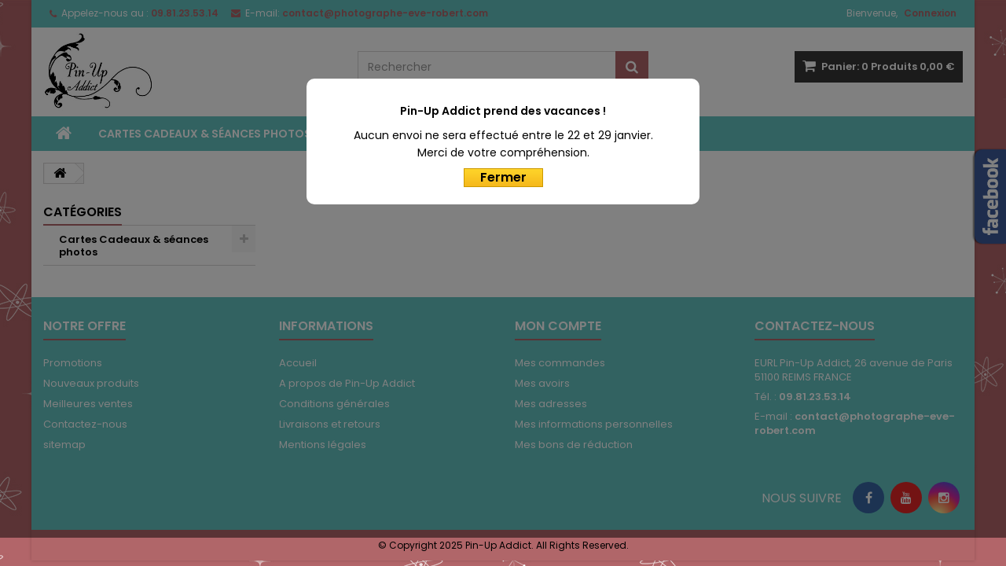

--- FILE ---
content_type: text/html; charset=utf-8
request_url: https://www.pinupaddict.com/panier?qty=1&id_product=1094&token=4ef5a0a2b1613495728b0bf3dd7d13e1&add=
body_size: 9134
content:
<!DOCTYPE HTML>
<!--[if lt IE 7]> <html class="no-js lt-ie9 lt-ie8 lt-ie7" lang="fr-fr"><![endif]-->
<!--[if IE 7]><html class="no-js lt-ie9 lt-ie8 ie7" lang="fr-fr"><![endif]-->
<!--[if IE 8]><html class="no-js lt-ie9 ie8" lang="fr-fr"><![endif]-->
<!--[if gt IE 8]> <html class="no-js ie9" lang="fr-fr"><![endif]-->
<html id="mycss"  lang="fr-fr">
	<head>
		<meta charset="utf-8" />
		<title>Panier - Pin-Up Addict</title>
						<meta name="generator" content="PrestaShop" />
		<meta name="robots" content="index,follow" />
		<meta name="viewport" content="width=device-width, minimum-scale=0.25, maximum-scale=1.6, initial-scale=1.0" />
		<meta name="apple-mobile-web-app-capable" content="yes" />
		<link rel="icon" type="image/vnd.microsoft.icon" href="/img/favicon.ico?1739109255" />
		<link rel="shortcut icon" type="image/x-icon" href="/img/favicon.ico?1739109255" />
									<link rel="stylesheet" href="/themes/AngarTheme/css/global.css" type="text/css" media="all" />
							<link rel="stylesheet" href="/themes/AngarTheme/css/autoload/highdpi.css" type="text/css" media="all" />
							<link rel="stylesheet" href="/themes/AngarTheme/css/autoload/responsive-tables.css" type="text/css" media="all" />
							<link rel="stylesheet" href="/themes/AngarTheme/css/autoload/uniform.default.css" type="text/css" media="all" />
							<link rel="stylesheet" href="/themes/AngarTheme/css/modules/blockcart/blockcart.css" type="text/css" media="all" />
							<link rel="stylesheet" href="/js/jquery/plugins/bxslider/jquery.bxslider.css" type="text/css" media="all" />
							<link rel="stylesheet" href="/themes/AngarTheme/css/modules/blockcategories/blockcategories.css" type="text/css" media="all" />
							<link rel="stylesheet" href="/themes/AngarTheme/css/modules/blockcurrencies/blockcurrencies.css" type="text/css" media="all" />
							<link rel="stylesheet" href="/themes/AngarTheme/css/modules/blocklanguages/blocklanguages.css" type="text/css" media="all" />
							<link rel="stylesheet" href="/themes/AngarTheme/css/modules/blockcontact/blockcontact.css" type="text/css" media="all" />
							<link rel="stylesheet" href="/themes/AngarTheme/css/modules/blocksearch/blocksearch.css" type="text/css" media="all" />
							<link rel="stylesheet" href="/js/jquery/plugins/autocomplete/jquery.autocomplete.css" type="text/css" media="all" />
							<link rel="stylesheet" href="/themes/AngarTheme/css/modules/blockuserinfo/blockuserinfo.css" type="text/css" media="all" />
							<link rel="stylesheet" href="/themes/AngarTheme/css/modules/blockviewed/blockviewed.css" type="text/css" media="all" />
							<link rel="stylesheet" href="/modules/angarcmsdesc/views/css/angarcmsdesc.css" type="text/css" media="all" />
							<link rel="stylesheet" href="/modules/blockpopup/css/blockpopup.css" type="text/css" media="all" />
							<link rel="stylesheet" href="/modules/angarmenu/views/css/superfish-modified2.css" type="text/css" media="all" />
							<link rel="stylesheet" href="/modules/angarfacebook/views/css/angarfacebook.css" type="text/css" media="all" />
							<link rel="stylesheet" href="/modules/angarscrolltop/views/css/angarscrolltop.css" type="text/css" media="all" />
							<link rel="stylesheet" href="/modules/angarbanners/views/css/hooks.css" type="text/css" media="all" />
							<link rel="stylesheet" href="/modules/angarthemeconfigurator/views/css/home_styles.css" type="text/css" media="all" />
							<link rel="stylesheet" href="/modules/angarthemeconfigurator/views/css/home_modyficators.css" type="text/css" media="all" />
							<link rel="stylesheet" href="/modules/angarthemeconfigurator/views/css/rwd.css" type="text/css" media="all" />
							<link rel="stylesheet" href="/modules/angarthemeconfigurator/views/css/black.css" type="text/css" media="all" />
							<link rel="stylesheet" href="/modules/angarthemeconfigurator/views/css/custom.css" type="text/css" media="all" />
							<link rel="stylesheet" href="/modules/lyoreservation/views/css/front/override_quickview.css" type="text/css" media="all" />
							<link rel="stylesheet" href="/modules/freedeliverymanager/views/css/style-classic.css" type="text/css" media="all" />
							<link rel="stylesheet" href="/modules/freedeliverymanager/views/css/icons/timactive.css" type="text/css" media="all" />
										<script type="text/javascript">
var CUSTOMIZE_TEXTFIELD = 1;
var FancyboxI18nClose = 'Fermer';
var FancyboxI18nNext = 'Suivant';
var FancyboxI18nPrev = 'Pr&eacute;c&eacute;dent';
var RESERVE = 'Réserver';
var ajax_allowed = true;
var ajaxsearch = true;
var baseDir = 'https://www.pinupaddict.com/';
var baseUri = 'https://www.pinupaddict.com/';
var blocksearch_type = 'top';
var contentOnly = false;
var currency = {"id":1,"name":"Euro","iso_code":"EUR","iso_code_num":"978","sign":"\u20ac","blank":"1","conversion_rate":"1.000000","deleted":"0","format":"2","decimals":"1","active":"1","prefix":"","suffix":" \u20ac","id_shop_list":null,"force_id":false};
var currencyBlank = 1;
var currencyFormat = 2;
var currencyRate = 1;
var currencySign = '€';
var customizationIdMessage = 'Personnalisation';
var delete_txt = 'Supprimer';
var displayList = false;
var freeProductTranslation = 'Offert !';
var freeShippingTranslation = 'Livraison gratuite !';
var generated_date = 1769092762;
var hasDeliveryAddress = false;
var highDPI = true;
var id_lang = 1;
var img_dir = 'https://www.pinupaddict.com/themes/AngarTheme/img/';
var instantsearch = false;
var isGuest = 0;
var isLogged = 0;
var isMobile = false;
var iso_code = 'fr';
var lyo_date_format_lite = 'd/m/Y';
var page_name = 'cart';
var priceDisplayMethod = 0;
var priceDisplayPrecision = 2;
var quickView = false;
var removingLinkText = 'supprimer cet article du panier';
var roundMode = 2;
var search_url = 'https://www.pinupaddict.com/recherche';
var static_token = '4ef5a0a2b1613495728b0bf3dd7d13e1';
var toBeDetermined = 'À définir';
var token = '992d3b3174f68f4091ab337dbbf9080e';
var usingSecureMode = true;
</script>

						<script type="text/javascript" src="/js/jquery/jquery-1.11.0.min.js"></script>
						<script type="text/javascript" src="/js/jquery/jquery-migrate-1.2.1.min.js"></script>
						<script type="text/javascript" src="/js/jquery/plugins/jquery.easing.js"></script>
						<script type="text/javascript" src="/js/tools.js"></script>
						<script type="text/javascript" src="/themes/AngarTheme/js/global.js"></script>
						<script type="text/javascript" src="/themes/AngarTheme/js/autoload/10-bootstrap.min.js"></script>
						<script type="text/javascript" src="/themes/AngarTheme/js/autoload/15-jquery.total-storage.min.js"></script>
						<script type="text/javascript" src="/themes/AngarTheme/js/autoload/15-jquery.uniform-modified.js"></script>
						<script type="text/javascript" src="/themes/AngarTheme/js/modules/blockcart/ajax-cart.js"></script>
						<script type="text/javascript" src="/js/jquery/plugins/jquery.scrollTo.js"></script>
						<script type="text/javascript" src="/js/jquery/plugins/jquery.serialScroll.js"></script>
						<script type="text/javascript" src="/js/jquery/plugins/bxslider/jquery.bxslider.js"></script>
						<script type="text/javascript" src="/themes/AngarTheme/js/tools/treeManagement.js"></script>
						<script type="text/javascript" src="/js/jquery/plugins/autocomplete/jquery.autocomplete.js"></script>
						<script type="text/javascript" src="/themes/AngarTheme/js/modules/blocksearch/blocksearch.js"></script>
						<script type="text/javascript" src="/modules/ganalytics/views/js/GoogleAnalyticActionLib.js"></script>
						<script type="text/javascript" src="/modules/angarmenu/views/js/hoverIntent2.js"></script>
						<script type="text/javascript" src="/modules/angarmenu/views/js/superfish-modified2.js"></script>
						<script type="text/javascript" src="/modules/angarmenu/views/js/angarmenu.js"></script>
						<script type="text/javascript" src="/modules/angarfacebook/views/js/angarfacebook.js"></script>
						<script type="text/javascript" src="/modules/angarscrolltop/views/js/angarscrolltop.js"></script>
						<script type="text/javascript" src="/modules/angarthemeconfigurator/views/js/angartheme.js"></script>
						<script type="text/javascript" src="/modules/lyoreservation/views/js/front/override_add_to_cart.js"></script>
						<script type="text/javascript" src="/modules/lyoreservation/views/js/front/override_quickview.js"></script>
						<script type="text/javascript" src="/modules/freedeliverymanager/views/js/freedeliverymanager-carrier.js"></script>
						<script type="text/javascript" src="https://www.googletagmanager.com/gtag/js?id=UA-57431708-1"></script>
							
			<script type="text/javascript">
				(window.gaDevIds=window.gaDevIds||[]).push('d6YPbH');
				(function(i,s,o,g,r,a,m){i['GoogleAnalyticsObject']=r;i[r]=i[r]||function(){
				(i[r].q=i[r].q||[]).push(arguments)},i[r].l=1*new Date();a=s.createElement(o),
				m=s.getElementsByTagName(o)[0];a.async=1;a.src=g;m.parentNode.insertBefore(a,m)
				})(window,document,'script','//www.google-analytics.com/analytics.js','ga');
				ga('create', 'UA-57431708-1', 'auto');
				ga('require', 'ec');</script>
<!-- Block Newsletter module-->

<script>
function Fermer()
{
	$('#blockpopup_block_footer').fadeTo(1000, 0, function(){
		$('#blockpopup_block_footer').hide();
	});
	$('#blockpopup_masque').fadeTo(1000, 0, function(){
		$('#blockpopup_masque').hide();
	});
	$.ajax({
		type: 'GET',
		url: baseDir + 'modules/blockpopup/blockpopup-set-close.php',
		async: true,
		data: 'rand=' + new Date().getTime(),
	});
}

$(document).ready(function(e) {
    $('#blockpopup_masque').height($('html').height());
	$('#blockpopup_block_footer').css('margin-left', -$('#blockpopup_block_footer').width()/2);
});
</script>

<div name="masque" id="blockpopup_masque">
</div>
<div id="blockpopup_block_footer" style="width:500px; height:160px;">
	<div id="blockpopup_footer_content">
        <div class="block_content">
        	<p style="text-align:center;"><strong>Pin-Up Addict prend des vacances !</strong></p>
<p style="text-align:center;">Aucun envoi ne sera effectué entre le 22 et 29 janvier.<br />Merci de votre compréhension.</p>
            
            <p class="boutons" style="text-align:center;">
                        	<input type="button" onclick="javascript:Fermer();" value="Fermer" class="button">
                        </p>
        </div>
        <div style="clear:both;"></div>
    </div>
</div>

<!-- /Block Newsletter module-->

<style>

body {
background-color: #b06669;
font-family: "Poppins", Arial, Helvetica, sans-serif;
}

body ul.product_list.grid li.hovered h5,
body ul.product_list.grid > li .product-container h5 {
height: 32px;
}

body ul.product_list > li .product-container h5 a.product-name {
font-size: 14px;
line-height: 16px;
}

ul.product_list.grid > li .product-container .product-desc {
height: 20px;
}

@media (min-width: 991px) {
#home_categories ul li .cat-container {
min-height: 0px;
}
}


@media (min-width: 992px) {

header .row #header_logo {
padding-top: 6px;
padding-bottom: 7px;
}

}




header .nav{
background: #63c2c0;
}

#currencies-block-top,
#languages-block-top,
header .nav,
.header_user_info,
.header_user_info a,
.shop-phone,
.shop-phone:last-child,
#contact-link a{
border-color: #63c2c0;
}

.header_user_info a,
.header_user_info > span,
.shop-phone,
#contact-link a,
#currencies-block-top div.current,
#languages-block-top div.current{
color: #ffffff;
}

.header_user_info a.account,
.shop-phone strong,
#currencies-block-top div.current strong{
color: #b06669;
}

.shop-phone i{
color: #b06669;
}



header {
background: #ffffff;
}

#search_block_top .btn.button-search {
background: #b06669;
color: #ffffff;
}

#search_block_top .btn.button-search:hover {
background: #b06669;
color: #ffffff;
}

a.account_cart_rwd {
background: #363636;
}

#header .shopping_cart {
background: #363636;
}

#header .shopping_cart > a:first-child {
color: #ffffff;
}


.cart_style2.stickycart_yes.sticky_cart #header .shopping_cart {
background: #363636;
}

.cart_style2.stickycart_yes.sticky_cart #header .shopping_cart > a span.ajax_cart_quantity {
background: #363636;
}

.cart_style2.stickycart_yes.sticky_cart #header .shopping_cart > a:first-child {
color: #ffffff;
}


#homepage-slider .bx-wrapper .bx-pager.bx-default-pager a:hover,
#homepage-slider .bx-wrapper .bx-pager.bx-default-pager a.active{
background: #b06669;
}



@media (min-width: 768px) {
#block_top_menu{
background: #63c2c0;
}
}

.cat-title{
background: #63c2c0;
color: #ffffff;
}

.menu_sep2 .cat-title,
body #page #block_top_menu,
body #page .sf-menu > li{
border-color: #04d6b7;
}

@media (min-width: 768px) {
.sf-menu > li > a{
color: #ffffff;
}
}

.sf-menu > li.sfHover > a,
.sf-menu > li > a:hover,
.sf-menu > li.sfHoverForce > a {
color: #ffffff;
background: #b06669;
}

@media (min-width: 768px) {
.submenu1 .sf-menu li ul li a:hover{
background: #b06669;
color: #ffffff;
}
}

@media (max-width: 767px) {
.sf-menu > li.sfHover > a, .sf-menu > li > a:hover, .sf-menu > li.sfHoverForce > a { background: #b06669; }
}


.column .shopping_cart > a:first-child b,
#columns .block .title_block a,
#columns .block .title_block span{
border-color: #b06669;
}


#home-page-tabs > li.active a,
#home-page-tabs > li a:hover,
.index_title a,
.index_title span{
border-color: #b06669;
}


.new-label { background: #383838; }

body ul.product_list > li .product-container h5 a.product-name,
.block .products-block li .product-content h5 a,
#home_cat_product ul li .right-block .name_block a {
color: #000000;
}

ul.product_list .price,
#columns .block_content .price,
#home_cat_product ul li .right-block .price {
color: #000000;
}

.button.ajax_add_to_cart_button span,
.cart_block .cart-buttons a#button_order_cart span {
background: #b06669;
color: #ffffff;
border-color: #b06669;
}

.button.ajax_add_to_cart_button:hover span,
.cart_block .cart-buttons a#button_order_cart span:hover {
background: #383331;
color: #ffffff;
border-color: #4c4745;
}


div#angarinfo_block .icon_cms{
color: #b06669;
}

.footer-container{
background: #63c2c0;
}

.footer-container,
.footer-container #footer h4,
#footer #newsletter_block_left,
.footer-container #footer #social_block{
border-color: #63c2c0;
}

.footer-container #footer h4 span,
.footer-container #footer h4 a{
border-color: #b06669;
}

.footer-container #footer h4,
.footer-container #footer h4 a,
.footer-container #footer a,
.footer-container #footer #block_contact_infos ul,
.footer-container #footer #block_contact_infos > div ul li > span,
.footer-container #footer #block_contact_infos > div ul li > span a,
#footer #newsletter_block_left h4,
.footer-container #footer #social_block h4{
color: #ffffff;
}

#footer #newsletter_block_left .form-group .button-small{
background: #b06669;
color: #ffffff;
}

#footer #newsletter_block_left .form-group .button-small:hover{
background: #383331;
color: #ffffff;
}

.footer-container #footer .bottom-footer{
background: #b06669;
border-color: #b06669;
color: #000000;
}


.our_price_display,
.our_price_display .price{
color: #b06669;
}

.box-info-product .exclusive {
background: #b06669;
color: #ffffff;
border-color: #b06669;
}

.box-info-product .exclusive:hover {
background: #383331;
color: #ffffff;
border-color: #4c4745;
}

h3.page-product-heading span,
.product_tabs2 ul#more_info_tabs li a.selected{
border-color: #b06669;
}


.button.button-medium {
background: #b06669;
color: #ffffff;
border-color: #b06669;
}

.button.button-medium:hover {
background: #b06669;
color: #ffffff;
border-color: #b06669;
}

.button.button-small {
background: #383331;
color: #ffffff;
border-color: #4c4745;
}

.button.button-small:hover {
background: #b06669;
color: #ffffff;
border-color: #b06669;
}



#home_categories .homecat_title span {
border-color: #b06669;
}

#home_categories ul li .homecat_name span {
background: #b06669;
}

#home_categories ul li a.view_more {
background: #b06669;
color: #ffffff;
border-color: #b06669;
}

#home_categories ul li a.view_more:hover {
background: #383331;
color: #ffffff;
border-color: #4c4745;
}

#home_cat_product .catprod_title span {
border-color: #b06669;
}



#home_man .man_title span {
border-color: #b06669;
}



.footer-container #footer #scroll_top {
background: #363636;
color: #ffffff;
}

.footer-container #footer #scroll_top:hover,
.footer-container #footer #scroll_top:focus {
background: #363636;
color: #ffffff;
}


</style><!-- emarketing start -->
<meta name="google-site-verification" content="WDH6XS8KzjCWdd7gC0Tk4uJ-hc0UrmC-U-jIutX0sok" />
<!-- Global site tag (gtag.js) - Google Ads: 630443135 -->
<script async src="https://www.googletagmanager.com/gtag/js?id=AW-630443135"></script>
<script>
  window.dataLayer = window.dataLayer || [];
  function gtag(){dataLayer.push(arguments);}
  gtag('js', new Date());

  gtag('config', 'AW-630443135');
</script>

<!-- emarketing end -->
<link rel="preconnect" href="https://analytics.twitter.com">
<link rel="preconnect" href="https://t.co">
<link rel="preconnect" href="https://stats.g.doubleclick.net">
<link rel="preconnect" href="https://www.google-analytics.com">
<link rel="preconnect" href="https://www.googleadservices.com">
<link rel="preconnect" href="https://sjs.bizographics.com">
<link rel="preconnect" href="https://www.google.com">
<link rel="preconnect" href="https://www.facebook.com">
<link rel="preconnect" href="https://www.google.fr">
<link rel="preconnect" href="https://googleads.g.doubleclick.net">
<link rel="preconnect" href="https://static.ads-twitter.com">
<link rel="preconnect" href="https://connect.facebook.net">
<link rel="preconnect" href="https://www.googletagmanager.com">
<link rel="preconnect" href="https://px.ads.linkedin.com">
<meta name="reply-to" content="contact@photographe-eve-robert.com">
<meta name="identifier-url" content="www.pinupaddict.com">
<meta name="copyright" content="Copyright &copy;2026 Pin-Up Addict">
    
    <!-- Global Site Tag (gtag.js) - Google Analytics -->
    <script async src="https://www.googletagmanager.com/gtag/js?id=UA-57431708-1"></script>
    <script>
      window.dataLayer = window.dataLayer || [];
      function gtag(){dataLayer.push(arguments);}
      gtag('js', new Date());
      gtag('config', 'UA-57431708-1');
    </script>
    
    <meta name="google-site-verification" content="x09QXC6-ERiFsjOGEKLjxVVwicLdVhtVoe3v7YuPIfE">
        <meta property="og:title" content="Panier" />
            <meta property="og:type" content="website" />
        <meta property="og:image" content="www.pinupaddict.com/3648-large_default/manteau-kira-pied-de-poule.jpg" />
    <meta property="og:site_name" content="Pin-Up Addict" />
        <meta property="og:description" content="" />
        <!-- <meta property="product:pretax_price:amount" content="79.9">
<meta property="product:pretax_price:currency" content="EUR}">
<meta property="product:price:amount" content="95.88">
<meta property="product:price:currency" content="EUR">
<meta property="product:weight:value" content="0.210000">
<meta property="product:weight:units" content="kg"> -->





<script>
	
   (
	function(i,s,o,g,r,a,m)
		{
				i['GoogleAnalyticsObject']=r;i[r]=i[r]||function(){
						(i[r].q=i[r].q||[]).push(arguments)
					},
				i[r].l=1*new Date();a=s.createElement(o),
				m=s.getElementsByTagName(o)[0];a.async=1;a.src=g;m.parentNode.insertBefore(a,m)
		}
	)(window,document,'script','//www.google-analytics.com/analytics.js','ga');
	
	ga('create', '', 'auto');
	ga('send', 'pageview');
</script>

<!-- Facebook Pixel Code -->
<script>
  
  !function(f,b,e,v,n,t,s)
  {if(f.fbq)return;n=f.fbq=function(){n.callMethod?
  n.callMethod.apply(n,arguments):n.queue.push(arguments)};
  if(!f._fbq)f._fbq=n;n.push=n;n.loaded=!0;n.version='2.0';
  n.queue=[];t=b.createElement(e);t.async=!0;
  t.src=v;s=b.getElementsByTagName(e)[0];
  s.parentNode.insertBefore(t,s)}(window, document,'script',
  'https://connect.facebook.net/en_US/fbevents.js');
  
  fbq('init', '1671537939686108');
  fbq('track', 'PageView');
</script>
<noscript><img height="1" width="1" style="display:none"
  src="https://www.facebook.com/tr?id=1671537939686108&ev=PageView&noscript=1"
/></noscript>
<!-- End Facebook Pixel Code -->

	<script>
	  fbq('track', 'AddToCart');
	</script>


		
		<link rel="stylesheet" href="https://fonts.googleapis.com/css?family=Poppins:400,600&amp;subset=latin,latin-ext" type="text/css" media="all" />

	<!--[if IE 8]>
		<script src="https://oss.maxcdn.com/libs/html5shiv/3.7.0/html5shiv.js"></script>
		<script src="https://oss.maxcdn.com/libs/respond.js/1.3.0/respond.min.js"></script>
		<![endif]-->
	</head>

	
	<body id="cart" class="cart show-left-column hide-right-column lang_fr  demo 
	texture02 #b06669 bg_attatchment_fixed bg_position_tl bg_repeat_xy bg_size_initial slider_position_top slider_controls_white banners_top2 banners_top_tablets3 banners_top_phones1 banners_bottom2 banners_bottom_tablets2 banners_bottom_phones1 submenu1 pl_1col_qty_4 pl_2col_qty_3 pl_3col_qty_3 pl_1col_qty_bigtablets_4 pl_2col_qty_bigtablets_3 pl_3col_qty_bigtablets_2 pl_1col_qty_tablets_3 pl_1col_qty_phones_1 home_tabs1 pl_border_type2 32 14 16 pl_button_icon_no pl_button_qty2 pl_desc_yes pl_reviews_yes pl_availability_yes product_layout2 product_hide_condition1 product_hide_print2 product_tabs1 order_gender_hide order_birthday_hide  menu_sep0 header_sep1 slider_full_width feat_cat_style4 feat_cat3 feat_cat_bigtablets2 feat_cat_tablets2 feat_cat_phones0 pl_colors_yes stickycart_yes stickymenu_yes homeicon_no pl_man_yes product_hide_man_no  pl_ref_yes  mainfont_Poppins bg_white ">

					<div id="page">
			<div class="header-container">
				<header id="header">
																										<div class="nav">
							<div class="container">
								<div class="row">
									<nav><!-- Block user information module NAV  -->

<div class="header_user_info">

	<span class="welcome">Bienvenue,</span>
	
			<a class="account" href="https://www.pinupaddict.com/client" rel="nofollow" title="Identifiez-vous">
			Connexion
		</a>
	</div>

<!-- /Block usmodule NAV --><!-- Block languages module -->



<!-- /Block languages module -->
<div id="contact_nav">

<div id="contact-link" >
	<a href="https://www.pinupaddict.com/contactez-nous" title="Contactez-nous">Contactez-nous</a>
</div>
	<span class="shop-phone">
		<i class="icon-phone"></i><span class="shop-phone_text">Appelez-nous au :</span> <strong>09.81.23.53.14</strong>
	</span>

	<span class="shop-phone shop-email">
		<i class="icon-envelope"></i><span class="shop-phone_text">E-mail:</span> <strong>contact@photographe-eve-robert.com</strong>
	</span>

</div></nav>
								</div>
							</div>
						</div>
										<div>
						<div class="container">
							<div class="row">
								<div id="header_logo">
									<a href="https://www.pinupaddict.com/" title="Pin-Up Addict">
										<img class="logo img-responsive" src="https://www.pinupaddict.com/img/prestashop-logo-1739109253.jpg" alt="Pin-Up Addict" width="268" height="192"/>
									</a>
								</div>
								<!-- MODULE Block cart -->

<div class="cart_container col-sm-4 clearfix">
	<div class="shopping_cart"> 
		<a href="https://www.pinupaddict.com/commande-rapide" title="Voir mon panier" rel="nofollow">
			<b>Panier:</b>
			<span class="ajax_cart_quantity">0</span>
			<span class="ajax_cart_product_txt unvisible">Produit</span>
			<span class="ajax_cart_product_txt_s unvisible">Produits</span>
			<span class="ajax_cart_no_product">Produits</span>
			<span class="ajax_cart_total">
																	0,00 €
								</span>
			
					</a>
					<div class="cart_block block exclusive">
				<div class="block_content">
					<!-- block list of products -->
					<div class="cart_block_list">
												<p class="cart_block_no_products">
							Aucun produit
						</p>
																		<div class="cart-prices">
							<div class="cart-prices-line first-line">
								<span class="price cart_block_shipping_cost ajax_cart_shipping_cost unvisible">
																			 À définir																	</span>
								<span class="unvisible">
									Livraison
								</span>
							</div>
																					<div class="cart-prices-line last-line">
								<span class="price cart_block_total ajax_block_cart_total">0,00 €</span>
								<span>Total</span>
							</div>
													</div>
						<p class="cart-buttons">
							<a id="button_order_cart" class="btn btn-default button button-small" href="https://www.pinupaddict.com/commande-rapide" title="Commander" rel="nofollow">
								<span>
									Commander<i class="icon-chevron-right right"></i>
								</span>
							</a>
						</p>
					</div>
				</div>
			</div><!-- .cart_block -->
			</div>


	

<a class="account_cart_rwd" href="https://www.pinupaddict.com/client" title="Votre compte" rel="nofollow"><span>Votre compte</span></a>






</div>

	<div id="layer_cart">
		<div class="clearfix">
			<div class="layer_cart_product col-xs-12 col-md-6">
				<span class="cross" title="Fermer la fenêtre"></span>
				<span class="title">
					<i class="icon-check"></i>Produit ajouté au panier avec succès
				</span>
				<div class="product-image-container layer_cart_img">
				</div>
				<div class="layer_cart_product_info">
					<span id="layer_cart_product_title" class="product-name"></span>
					<span id="layer_cart_product_attributes"></span>
					<div>
						<strong class="dark">Quantité</strong>
						<span id="layer_cart_product_quantity"></span>
					</div>
					<div>
						<strong class="dark">Total</strong>
						<span id="layer_cart_product_price"></span>
					</div>
				</div>
			</div>
			<div class="layer_cart_cart col-xs-12 col-md-6">
				<span class="title">
					<!-- Plural Case [both cases are needed because page may be updated in Javascript] -->
					<span class="ajax_cart_product_txt_s  unvisible">
						Il y a <span class="ajax_cart_quantity">0</span> produits dans votre panier.
					</span>
					<!-- Singular Case [both cases are needed because page may be updated in Javascript] -->
					<span class="ajax_cart_product_txt ">
						Il y a 1 produit dans votre panier.
					</span>
				</span>
				<div class="layer_cart_row">
					<strong class="dark">
						Total produits
											</strong>
					<span class="ajax_block_products_total">
											</span>
				</div>

								<div class="layer_cart_row">
					<strong class="dark unvisible">
						Frais de port&nbsp;					</strong>
					<span class="ajax_cart_shipping_cost unvisible">
													 À définir											</span>
				</div>
								<div class="layer_cart_row">
					<strong class="dark">
						Total
											</strong>
					<span class="ajax_block_cart_total">
											</span>
				</div>
				<div class="button-container">
					<span class="continue btn btn-default button exclusive-medium" title="Continuer mes achats">
						<span>
							<i class="icon-chevron-left left"></i>Continuer mes achats
						</span>
					</span>
					<a class="btn btn-default button button-medium"	href="https://www.pinupaddict.com/commande-rapide" title="Commander" rel="nofollow">
						<span>
							Commander<i class="icon-chevron-right right"></i>
						</span>
					</a>
				</div>
			</div>
		</div>
		<div class="crossseling"></div>
	</div> <!-- #layer_cart -->
	<div class="layer_cart_overlay"></div>

<!-- /MODULE Block cart -->
<!-- Block search module TOP -->
<div id="search_block_top" class="col-sm-4 clearfix">
	<form id="searchbox" method="get" action="//www.pinupaddict.com/recherche" >
		<input type="hidden" name="controller" value="search" />
		<input type="hidden" name="orderby" value="position" />
		<input type="hidden" name="orderway" value="desc" />
		<input class="search_query form-control" type="text" id="search_query_top" name="search_query" placeholder="Rechercher" value="" />
		<button type="submit" name="submit_search" class="btn btn-default button-search">
			<span>Rechercher</span>
		</button>
	</form>
</div>
<!-- /Block search module TOP --><!-- AngarTheme  -->


<!-- Google Tag Manager (noscript) -->
<noscript><iframe src="https://www.googletagmanager.com/ns.html?id=GTM-T4V6KL3"
height="0" width="0" style="display:none;visibility:hidden"></iframe></noscript>
<!-- End Google Tag Manager (noscript) -->

							</div>
						</div>
					</div>

						<!-- Menu -->
<div id="block_top_menu" class="sf-contener clearfix col-lg-12">
	
	<div class="container">
		<div class="cat-title">Menu </div>
		<ul class="sf-menu clearfix menu-content">
			<li class="home_icon"><a href="https://www.pinupaddict.com/" title="Home"><i class="icon-home"></i><span>Home</span></a></li>
			<li><a href="https://www.pinupaddict.com/42-cartes-cadeaux-seances-photos" title="Cartes Cadeaux & séances photos">Cartes Cadeaux & séances photos</a><ul><li><a href="https://www.pinupaddict.com/44-cartes-cadeaux-studio-photo" title="Cartes cadeaux studio photo">Cartes cadeaux studio photo</a><ul><li><a href="https://www.pinupaddict.com/61-seances-pin-up" title="Séances Pin-Up">Séances Pin-Up</a></li><li><a href="https://www.pinupaddict.com/62-seances-boudoir" title="Séances Boudoir">Séances Boudoir</a></li><li><a href="https://www.pinupaddict.com/64-seance-maternite" title="Séance Maternité">Séance Maternité</a></li><li><a href="https://www.pinupaddict.com/63-seances-anniversaire-et-evjf" title="Séances Anniversaire et EVJF">Séances Anniversaire et EVJF</a></li><li><a href="https://www.pinupaddict.com/66-seances-couples-et-familles" title="Séances couples et familles">Séances couples et familles</a></li></ul></li><li><a href="https://www.pinupaddict.com/43-bons-d-achats" title="Bons d'achats">Bons d'achats</a></li><li><a href="https://www.pinupaddict.com/46-acomptes-seances-photo" title="Acomptes séances photo">Acomptes séances photo</a></li></ul></li> 
					</ul>
	</div>
</div>
	<!--/ Menu -->

					<div class="clearfix"></div>

				</header>
			</div>

			
										
			<div class="columns-container">
				<div id="columns" class="container">
											
<!-- Breadcrumb -->
<div class="breadcrumb clearfix">
	<a class="home" href="https://www.pinupaddict.com/" title="retour &agrave; Accueil"><i class="icon-home"></i></a>
	</div>
<!-- /Breadcrumb -->

					
																
					<div class="row">
												<div id="left_column" class="column col-xs-12 col-sm-3"><!-- Block categories module -->
<div id="categories_block_left" class="block">
	<h2 class="title_block">
		<span>
							Catégories
					</span>
	</h2>
	<div class="block_content">
		<ul class="tree dhtml">
												
<li class="last">
	<a 
	href="https://www.pinupaddict.com/42-cartes-cadeaux-seances-photos" title="">
		Cartes Cadeaux &amp; séances photos
	</a>
			<ul>
												
<li >
	<a 
	href="https://www.pinupaddict.com/44-cartes-cadeaux-studio-photo" title="">
		Cartes cadeaux studio photo
	</a>
			<ul>
												
<li >
	<a 
	href="https://www.pinupaddict.com/61-seances-pin-up" title="">
		Séances Pin-Up
	</a>
	</li>

																
<li >
	<a 
	href="https://www.pinupaddict.com/62-seances-boudoir" title="">
		Séances Boudoir
	</a>
	</li>

																
<li >
	<a 
	href="https://www.pinupaddict.com/64-seance-maternite" title="">
		Séance Maternité
	</a>
	</li>

																
<li >
	<a 
	href="https://www.pinupaddict.com/63-seances-anniversaire-et-evjf" title="">
		Séances Anniversaire et EVJF
	</a>
	</li>

																
<li class="last">
	<a 
	href="https://www.pinupaddict.com/66-seances-couples-et-familles" title="">
		Séances couples et familles
	</a>
	</li>

									</ul>
	</li>

																
<li >
	<a 
	href="https://www.pinupaddict.com/43-bons-d-achats" title="">
		Bons d&#039;achats
	</a>
	</li>

																
<li class="last">
	<a 
	href="https://www.pinupaddict.com/46-acomptes-seances-photo" title="">
		Acomptes séances photo
	</a>
	</li>

									</ul>
	</li>

									</ul>
	</div>
</div>
<!-- /Block categories module -->
	<!-- Block CMS module -->
		<!-- /Block CMS module -->

</div>
																		<div id="center_column" class="center_column col-xs-12 col-sm-9">

						
						<div class="center_bg"> 

						
						
	

					</div>
					</div><!-- #center_column -->
										</div><!-- .row -->
			
					

					
					
					
					
					
					
					<div id="likebox_content">
	<h4>Follow us on Facebook</h4>
	<div class="likebox_tab"></div>
	<div class="fb-page" data-href="https://www.facebook.com/pinupaddictreims/" data-width="500" data-small-header="false" data-adapt-container-width="true" data-hide-cover="false" data-show-facepile="true"><div class="fb-xfbml-parse-ignore"><blockquote cite="https://www.facebook.com/pinupaddictreims/"><a href="https://www.facebook.com/pinupaddictreims/">Facebook</a></blockquote></div></div>
</div>


				</div><!-- #columns -->
			</div><!-- .columns-container -->
							<!-- Footer -->
				<div class="footer-container">
					<footer id="footer"  class="container">
						<div class="row">	<!-- Block CMS module footer -->
	<section class="footer-block col-xs-12 col-sm-3" id="block_various_links_footer">
		<h4><span>Notre offre</span></h4>
		<ul class="toggle-footer">
							<li class="item">
					<a href="https://www.pinupaddict.com/promotions" title="Promotions">
						Promotions
					</a>
				</li>
									<li class="item">
				<a href="https://www.pinupaddict.com/nouveaux-produits" title="Nouveaux produits">
					Nouveaux produits
				</a>
			</li>
										<li class="item">
					<a href="https://www.pinupaddict.com/meilleures-ventes" title="Meilleures ventes">
						Meilleures ventes
					</a>
				</li>
												<li class="item">
				<a href="https://www.pinupaddict.com/contactez-nous" title="Contactez-nous">
					Contactez-nous
				</a>
			</li>
			
						<li>
				<a href="https://www.pinupaddict.com/plan-du-site" title="sitemap">
					sitemap
				</a>
			</li>
					</ul>
	</section>

	
	<section class="footer-block col-xs-12 col-sm-3">
		<h4><span>Informations</span></h4>
		<ul class="toggle-footer">
												<li class="item">
						<a href="https://www.pinupaddict.com/content/category/1-home" title="Accueil">
							Accueil
						</a>
					</li>
																<li class="item">
						<a href="https://www.pinupaddict.com/content/4-a-propos" title="A propos de Pin-Up Addict">
							A propos de Pin-Up Addict
						</a>
					</li>
																<li class="item">
						<a href="https://www.pinupaddict.com/content/3-conditions-generales-de-ventes" title="Conditions générales">
							Conditions générales
						</a>
					</li>
																<li class="item">
						<a href="https://www.pinupaddict.com/content/1-livraison" title="Livraisons et retours">
							Livraisons et retours
						</a>
					</li>
																<li class="item">
						<a href="https://www.pinupaddict.com/content/2-mentions-legales" title="Mentions légales">
							Mentions légales
						</a>
					</li>
									</ul>
	</section>

	<section class="bottom-footer col-xs-12">
		<div>
			&copy; Copyright 2025 Pin-Up Addict.  All Rights Reserved. 		</div>
	</section>

	<!-- /Block CMS module footer -->
<!-- Block myaccount module -->
<section class="footer-block col-xs-12 col-sm-3">
	<h4><a href="https://www.pinupaddict.com/client" title="Gérer mon compte client" rel="nofollow"><span>Mon compte</span></a></h4>
	<div class="block_content toggle-footer">
		<ul class="bullet">
			<li><a href="https://www.pinupaddict.com/historique-des-commandes" title="Mes commandes" rel="nofollow">Mes commandes</a></li>
						<li><a href="https://www.pinupaddict.com/avoirs" title="Mes avoirs" rel="nofollow">Mes avoirs</a></li>
			<li><a href="https://www.pinupaddict.com/adresses" title="Mes adresses" rel="nofollow">Mes adresses</a></li>
			<li><a href="https://www.pinupaddict.com/identite" title="Gérer mes informations personnelles" rel="nofollow">Mes informations personnelles</a></li>
			<li><a href="https://www.pinupaddict.com/bons-de-reduction" title="Mes bons de réduction" rel="nofollow">Mes bons de réduction</a></li>			
            		</ul>
	</div>
</section>
<!-- /Block myaccount module -->
<!-- MODULE Block contact infos -->
<section id="block_contact_infos" class="footer-block col-xs-12 col-sm-3">
	<div>
        <h4><span>Contactez-nous</span></h4>
        <ul class="toggle-footer">
                        	<li>
            		<i class="icon-map-marker"></i>EURL Pin-Up Addict, 26 avenue de Paris
51100 REIMS
FRANCE            	</li>
                                    	<li>
            		<i class="icon-phone"></i>Tél. : 
            		<span>09.81.23.53.14</span>
            	</li>
                                    	<li>
            		<i class="icon-envelope-alt"></i>E-mail : 
            		<span><a href="&#109;&#97;&#105;&#108;&#116;&#111;&#58;%63%6f%6e%74%61%63%74@%70%68%6f%74%6f%67%72%61%70%68%65-%65%76%65-%72%6f%62%65%72%74.%63%6f%6d" >&#x63;&#x6f;&#x6e;&#x74;&#x61;&#x63;&#x74;&#x40;&#x70;&#x68;&#x6f;&#x74;&#x6f;&#x67;&#x72;&#x61;&#x70;&#x68;&#x65;&#x2d;&#x65;&#x76;&#x65;&#x2d;&#x72;&#x6f;&#x62;&#x65;&#x72;&#x74;&#x2e;&#x63;&#x6f;&#x6d;</a></span>
            	</li>
                    </ul>
    </div>
</section>
<!-- /MODULE Block contact infos -->

				<script type="text/javascript">
					ga('send', 'pageview');
				</script><section id="social_block" class="pull-right">
	<ul>
					<li class="facebook">
				<a class="_blank" href="https://www.facebook.com/pages/Pin-Up-Addict/196183393807682?ref=bookmarks">
					<span>Facebook</span>
				</a>
			</li>
						                	<li class="youtube">
        		<a class="_blank" href="https://www.youtube.com/channel/UCJ20JoEwev8RJVJnG9GaTag">
        			<span>YouTube</span>
        		</a>
        	</li>
                                                	<li class="instagram">
        		<a class="_blank" href="https://instagram.com/pinupaddict/">
        			<span>Instagram</span>
        		</a>
        	</li>
        	</ul>
    <h4>Nous suivre</h4>
</section>
<div class="clearfix"></div>


<a href="javascript:void(0);" id="scroll_top" title="Scroll to Top" style="display: none;"></a>

</div>
					</footer>
				</div><!-- #footer -->
					</div><!-- #page -->
</body></html>

--- FILE ---
content_type: text/css
request_url: https://www.pinupaddict.com/modules/blockpopup/css/blockpopup.css
body_size: 264
content:
/* Blockpopup */

div#blockpopup_masque { width:100%; background-color: rgb(0, 0, 0); position: absolute; opacity: 0.5; top: 0px; left: 0px; z-index: 10001; cursor: default; }
div#blockpopup_block_footer { position:absolute; top:100px; left:50%; background-color: white; border-radius:10px; z-index: 10002; }
div#blockpopup_block_footer_content { padding:5px; text-align:left; width:601px; position:relative; top:530px; left:50%; }

#blockpopup_footer_content .block_content { padding:30px; font-size:14px; line-height:22px; }

div#blockpopup_block_footer h2 { line-height:normal; }

#blockpopup_footer_content .boutons input[type='button'] { padding:0; margin:0; font-size: 16px; padding-left:20px; padding-right:20px; }

--- FILE ---
content_type: text/plain
request_url: https://www.google-analytics.com/j/collect?v=1&_v=j102&a=100761878&t=pageview&_s=1&dl=https%3A%2F%2Fwww.pinupaddict.com%2Fpanier%3Fqty%3D1%26id_product%3D1094%26token%3D4ef5a0a2b1613495728b0bf3dd7d13e1%26add%3D&ul=en-us%40posix&dt=Panier%20-%20Pin-Up%20Addict&sr=1280x720&vp=1280x720&_u=aGDAAUIJAAAAACAMI~&jid=70756717&gjid=592354055&cid=634363541.1769092765&tid=UA-57431708-1&_gid=684394803.1769092765&_r=1&_slc=1&did=d6YPbH&z=207283844
body_size: -569
content:
2,cG-QL2BEDF6ZS

--- FILE ---
content_type: application/javascript
request_url: https://www.pinupaddict.com/modules/lyoreservation/views/js/front/override_quickview.js
body_size: 94
content:
/**
 * 2011-2017 JUML69
 *
 *  @author    JUML69 <contact@lyondev.fr>
 *  @copyright 2011-2017 JUML69
 *  @version   Release:1.1.1
 *  @license   One Domain Licence
 */

$(document).ready(function()
{	
	$('.quick-view').remove();
});


--- FILE ---
content_type: application/javascript
request_url: https://www.pinupaddict.com/modules/lyoreservation/views/js/front/override_add_to_cart.js
body_size: 105
content:
/**
 * 2011-2017 JUML69
 *
 *  @author    JUML69 <contact@lyondev.fr>
 *  @copyright 2011-2017 JUML69
 *  @version   Release:1.1.1
 *  @license   One Domain Licence
 */

$(document).ready(function()
{	
	$('.ajax_add_to_cart_button').remove();
});